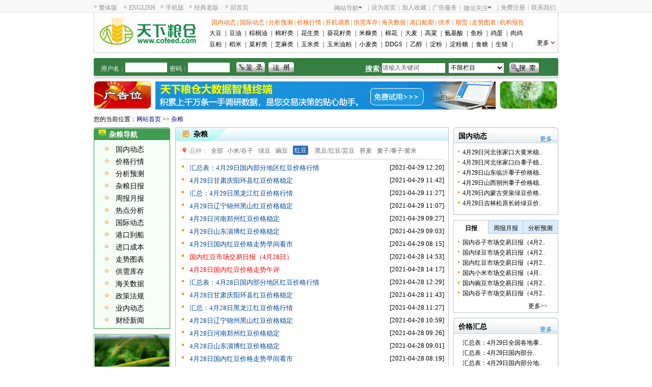

--- FILE ---
content_type: text/html; Charset=UTF-8
request_url: http://www.cofeed.com/hongdou/
body_size: 61947
content:


<!DOCTYPE html PUBLIC "-//W3C//DTD XHTML 1.0 Transitional//EN" "http://www.w3.org/TR/xhtml1/DTD/xhtml1-transitional.dtd">
<html xmlns="http://www.w3.org/1999/xhtml">
<head>
<meta http-equiv="Content-Type" content="text/html; charset=utf-8" />
<title>红豆价格_红豆收购价格_今年红豆价格_最新红豆价格及红豆价格行情走势分析_天下粮仓红豆网</title>
<meta name="keywords" content="红豆价格 红豆收购价格" />
<meta name="description"  content=""/>
<meta http-equiv="mobile-agent" content="format=xhtml;url=http://m.cofeed.com/grain/">
<meta http-equiv="mobile-agent" content="format=html5;url=http://m.cofeed.com/grain/">
<link href="/css/main-style.css?v=1.2.2" rel="stylesheet" type="text/css" />
<script language="javascript" src="/js/cofeed.js?v=1.2.2"></script>
</head>

<body>
<div id="nav">
<div id="nav_mid" style="position:relative;">
<div id="nav_lefts"><a href="http://big5.cofeed.com" target="_blank">繁体版</a> <a href="http://en.cofeed.com" target="_blank">ENGLISH</a><a href="http://m.cofeed.com/">手机版</a><a target="_blank" href="/old/">经典老版</a> <a href="/">回首页</a></div>
<div id="nav_rights" >
	<ul>
    	<li >
        <div class=menu onmouseover="showtopmemu(true)" onmouseout="showtopmemu(false)" >
					  <a class="menu-hd" id="memuhd" href="#">网站导航<B></B></a> 
					  <div id="menu-bd">
             <div class="memubody">
                <ul>
                    <lable><span>油脂油料：</span> </lable>
                    <div class="row"  >
                        <li><A href="/soybean/">大豆</A>  </li>  
                        <li><A href="/soybeanoil/">豆油</A></li>  
                        <li><A class="w45" href="/palmoil/">棕榈油</A></li>
                        <li><A class="w45" href="/industrypalmoil/" >工 棕</A></li>
                         <li> <A  class="w45" href="/rapeseed/">菜籽类</A> </li>  
                        <li> <A  class="w45" href="/cottonseed/">棉籽类</A></li>  
                        <li><A  class="w45" href="/peanut/">花生类</A>   </li>  
                        <li> <A href="/cornoil/">玉米油粕</A> </li>  
                        <li><A  class="w45" href="/coconut-oil.html">椰子油</A>   </li>  
                       
                        <li><A  href="/yamazi/">亚麻籽类</A></li>  
                        <li> <A  class="w45" href="/ricebran/">米糠类</A></li>  
                        <li> <A  class="w45" href="/sunflower/">葵籽类</A></li>
                         <li><A  class="w45" href="/sesame/">芝麻类</A>  </li>
                         <li> <A  class="w45" href="/animaloil.html"   >动物油脂</A></li>
                        <li><a href="/grease/">其它油 </a></li>  
                     </div>
                 </ul>
               
                 
                <ul>
                    <lable><span>饲料原料：</span> </lable>
                     <div class="row"  >
                     <li> <A href="/sbm/">豆粕</A>   </li>  
                     <li>   <A href="/corn/">玉米</A>  </li>  
                     <li>  <A   href="/aminoacid/">氨基酸</A></li>
                       <li> <A   href="/additives/">添加剂</A>   </li> 
                     <li>  <A href="/fishmeal/">鱼粉</A>   </li>  
                     <li>   <A    href="/ddgs/"  >DDGS</A></li>  
                      <li><a   href="/alfalfa/">苜蓿草</a></li>  
                     <li><a   href="/palmmeal/">棕榈粕</a></li>  
                     <li> <a  href="/siliao/" style="text-align:left;">饲 料</a></li>  
                     <li style="width:100px;"> <A    href="/corn/protein.html">蛋白粉/纤维</A>   </li>  
                     </div>
                 </ul>
                                  
                  
                <ul>
                    <lable><span>粮食行业：</span> </lable>
                     <div class="row">
                      <li><A   href="/wheat/">小麦类</A></li> 
                       <li><A href="/rice/">稻米</A>   </li>   
                      <li> <A href="/gaoliang/">高粱</A>   </li>  
                    
                     <li>   <A href="/damai/">大麦</A>   </li>  
                    
                     <li> <a href="/grain/">杂粮</a></li>  
                     <li><a    href="/xiaomi/">小米/谷子</a></li>  
                      <li>  <a href="/lvdou/">绿豆</a> </li>  
                       <li><a   href="/wandou/">豌 豆</a></li>  
                           <li><a  href="/hongdou/">红 豆</a></li> 
                            <li><a   href="/qiaomai/" style="text-align:left;">荞 麦</a> </li>
                             
                           <li style="width:110px;"> <a href="/heidou/">黑豆/豇豆/芸豆</a></li>   
                    
                    <li  style="width:110px;"><a   href="/meizi/" style="text-align:left;">糜子/黍子/黄米</a> </li>  
                      </div>
                 </ul>
               
                            
                <ul>
                    <lable><span>软商品类：</span> </lable>
                     <div class="row">
                    <li> <A href="/table-sugar/">食糖</A></li>  
                     <li> <A href="/cotton/">棉花</A>   </li>  
                     <li>  <a  href="/cottonyarn/">棉纱</a>    </li>  
                     </div>
                 </ul>
                <ul>
                    <lable><span>农副产品：</span> </lable>
                     <div class="row">
                    <li><A href="/starch/">淀粉</A>  </li>  
                     <li> <a href="/starchsugar/"> 淀粉糖 </a></li> 
                     <li><a class="w45" href="/ningmengsuan/">柠檬酸</a></li> 
                     <li> <a  href="/aginomoto/" >味精</a></li>  
                     <li> <a class="w45" href="/yumixin/">玉米芯</a></li>
                      <li>  <a href="/furfural/">糠醛糠醇 </a>  </li>  
                     <li><a   class="w45"  href="/potato/">马铃薯</a></li>  
                     <li> <a class="w45"  href="/lajiao/">辣 椒</a></li>  
                     <li> <a class="w45" href="/dasuan/">大 蒜 </a></li>  
                     <li><a   href="/hongzao/">红枣</a></li>  
                       <li><a   href="/alcohol/">乙醇</a></li>  
                    
                     </div>
                 </ul>
               
                 
                 
            
                            
                   
                   
                <ul>
                    <lable><span>畜禽水产：</span> </lable>
                     <div class="row">
                    <li> <A  class="w45" href="/pig/">生猪</A>  </li>
                     <li> <A  class="w45" href="/pig/">鸡蛋</A>  </li> 
                     <li> <a href="/rouji/">肉鸡</a></li>  
                     <li><a   href="/rouya/">肉鸭</a></li>  
                     <li>  <A  href="/livestock/">水产</A> </li>  
                     </div>
                 </ul>
                 
                 <ul>
                    <lable><span>油脂化工：</span> </lable>
                     <div class="row">
                        <li><a href="/ganyou/">甘油</a></li>
                        <li><a href="/yingzhisuan/">硬脂酸</a></li>
                        <li><a href="/yueguisuan/">月桂酸</a></li>
                        <li><a href="/yousuan/">油酸</a></li>
                        <li><a href="/yinghuayou/">硬化油</a></li>
                        <li><a href="/zhongrenyou/">棕榈仁油</a></li>
                        <li><a href="/zhaoli/">皂粒</a></li>
                        <li><a href="/ganyou/">脂肪醇</a></li>
                         <li><a href="/zhifangchun/">脂肪醇</a></li>  
                          <li><a href="/zonglvsuan/">脂肪醇</a></li>  
                    
                    </div>
                 </ul>
       
                <ul>
                    <lable><span>化肥产品：</span> </lable>
                     <div class="row">
                    <li> <a href="/huafei/">化肥</a> </li>  
                     <li>  <a href="/niaosu/">尿素</a></li>  
                     <li> <a   href="/yean/">液 氨</a></li>  
                     <li><a  href="/danfei/">小氮肥 </a></li>  
                     <li> <a   href="/fuhefei/">复合肥</a></li>  
                     <li><a href="/linfei/">磷肥 </a></li>  
                     <li><a   href="/yuanliao/">农化原料</a></li>  
                     <li> <a   href="/jiafei/" style="text-align:left;">钾 肥</a></li>  
                     </div>
                  </ul>
                <ul>
                    <lable><span>频道导航：</span> </lable>
                     <div class="row">
                        <li><A  href="/national.html">国内动态</A></li>  
                        <li><A  href="/international.html">国际动态</A></li>  
                        <li><A  href="/analysis.html">分析预测</A></li>  
                        <li><A  href="/price.html">价格行情</A></li>  
                        <li><A  href="/produce.html">开机调查</A></li>  
                        <li><A  href="/supply-demand.html">供需库存</A></li>  
                        <li><A  href="/customs.html">海关数据</A></li>  
                        <li><A  href="/port.html">港口船期</A></li> 
                        <li><A  href="/supply/">供求资讯</A></li>
                        <li><A  href="/futures/">期货市场</A></li>
                        <li><A  href="/movement.html">走势图表</A></li>
                        <li><A  href="/org-report.html">机构报告</A></li>
                        <li><A  href="/analysis/daily-report.html">交易日报</A></li>
                        <li><A  href="/analysis/week-month-report.html">周报月报</A></li>
                        <li><A  href="/produce-profit.html">压榨利润</A></li>
                        <li><A  href="/international-price.html">外商报价</A></li>
                        <li><A  href="/priceIndex.html">价格指数</A></li>
                        <li> <A  href="/import-costs.html">进口成本</A></li>
                        <li><A  href="/policies.html">政策法规</A></li>
                        <li> <A  href="/financial-news.html">财经新闻</A></li>
                          <li> <A  href="/industry-movement.html">业内动态</A></li>
                         <li><A  href="/weather-produce.html">气象农情</A></li>
                       </div>
                  </ul>
              </div>
            <div class="clear"></div>
        </div>
				  </div>
         </li>
        <li>|<a title="设为首页" onClick="this.style.behavior='url(#default#homepage)';this.setHomePage('http://www.cofeed.com/')">设为首页</a>|</li>
    	<li><a href="javascript:window.external.addfavorite('http://www.cofeed.com','天下粮仓')">加入收藏</a>|</li>
    	<li><a href="/advert.html" target="_blank">广告服务</a>|</li>
        <li style="position:relative;">
        	<div class="menu" onmouseover="showtopweixin(true)" onmouseout="showtopweixin(false)" >
                <a class="menu-hd" id="weixinhd" href="#" style=" ">微信关注<B></B></a> 
                <div id="weixin-bd" style="WIDTH: 160px; HEIGHT: 200px; display:none; left:-50px; position:absolute; border:1px solid #e6e6e6;   z-index:100; top:23px; ">  <img src="/image/weixin.jpg" width="160" height="200" style="position:absolute; z-index:100;" />
            </div>
            </div>
         </li>
    	<li>|<a href="/register.html" target="_blank">免费注册</a>|</li>
    	<li><a href="/countactus.html" target="_blank">联系我们</a></li>
    </ul>
   </div>
</div>
</div>
 <div id="head" style="clear:both;">
<div id="head_main">
<div class="head_main_left"><a href="/"><img src="/images/logo1.gif"  border="0" /></a></div>
<div class="head_main_right" style="width:688px;">
 <div class="head_main_top"><a href="/national.html"  style="width:54px;">国内动态</a>|<a href="/international.html"  style="width:54px;">国际动态</a>|<a href="/analysis.html"  style="width:54px;">分析预测</a>|<a href="/price.html"  style="width:54px;">价格行情</a>|<a href="/produce.html">开机调查</a>|<a href="/supply-demand.html">供需库存</a>|<a href="/customs.html">海关数据</a>|<a href="/port.html">港口船期</a>|<a href="/supply/" style="width:32px;">供求</a>|<a href="/futures/" style="width:32px;">期货</a>|<a href="/movement.html" style="width:52px;">走势图表</a>|<a href="/org-report.html">机构报告</a></div>
<div class="head_main_bot" >
     
<a href="/soybean/">大豆</a>|<a href="/soybeanoil/">豆油</a>|<a href="/palmoil/">棕榈油</a>|<a href="/cottonseed/">棉籽类</a>|<a href="/peanut/">花生类</a>|<a href="/sunflower/"  >葵花籽类</a>|<a href="/ricebran/">米糠类</a>|<a href="/cotton/">棉花</a>|<a href="/damai/">大麦</a>|<a href="/gaoliang/">高粱</a>|<a href="/aminoacid/">氨基酸</a>|<a href="/fishmeal/">鱼粉</a>|<a href="/egg/">鸡蛋</a>|<a href="/rouji/">肉鸡</a><br/>
 <a href="/sbm/">豆粕</a>|<a href="/rice/">稻米</a>|<a href="/rapeseed/">菜籽类</a>|<a href="/sesame/">芝麻类</a>|<a  href="/corn/" >玉米类</a>|<a href="/cornoil/">玉米油粕</a>|<a href="/wheat/">小麦类</a>|<a href="/ddgs/" >DDGS</a>|<a href="/alcohol/">乙醇</a>|<a href="/starch/">淀粉</a>|<a href="/starchsugar/">淀粉糖</a>|<a  href="/table-sugar/">食糖</a>|<a  href="/pig/">生猪</a>|<a  href="#" class="catmemua ">更多

 </a>
    
   <div id="catmemu" >
  <ul style="">
     <li><a href="/coconut-oil.html">椰油</a></li>
     <li><a href="/industrypalmoil/">工棕</a></li>
     <li><a href="/apple/">苹果</a></li>
     <li><a href="/additives/">添加剂</a></li>
     <li><a href="/alfalfa/">苜蓿草</a></li>
     <li><a href="/yamazi/">亚麻籽类</a></li>
      <li><a href="/grease/otheroil/">其他油脂</a></li>
      <li><a href="/siliao/">饲料</a></li>
      <li><a href="/potato/">马铃薯</a></li>
       <li><a href="/oilchem/">油脂化工</a></li>
     </ul>
    <ul style=" width:100px;">
     <li><a href="/cottonyarn/">棉纱</a></li>
     <li><a href="/aginomoto/">味精</a></li>
    
       <li><a href="/fish-products.html">水产</a></li>
     <li><a href="/ningmengsuan/">柠檬酸</a></li>
      <li><a href="/yumixin/">玉米芯</a></li>
     <li><a href="/rouya/">肉鸭</a></li>
     <li><a href="/corn/protein.html">蛋白粉/纤维</a></li>
     <li><a href="/furfural/">糠醛及糠醇 </a></li>
     <li><a href="/hongzao/">红枣</a></li>
     <li><a href="/ganyou/">甘油</a></li>
    </ul>
 
 
    <ul style=" width:115px;">
     <li><a href="/grain/" style="font-weight:bold;">杂粮</a></li>
     <li><a href="/xiaomi/">小米/谷子</a></li>
     <li><a href="/lvdou/">绿豆</a></li>
     <li><a href="/wandou/">豌豆</a></li>
     <li><a href="/hongdou/">红豆</a></li>
     <li><a href="/qiaomai/">荞麦</a></li>
     <li><a href="/heidou/">黑豆/豇豆/芸豆</a></li>
     <li><a href="/meizi/">糜子/黍子/黄米</a></li>
       <li><a href="/lajiao/">辣椒</a></li>
         <li><a href="/yingzhisuan/">硬脂酸</a></li>
    </ul>
    
  
    <ul style="border:none;">
     <li><a href="/huafei/" style="font-weight:bold;">化肥</a></li>
       <li><a href="/niaosu/">尿素</a></li>
     <li><a href="/yean/">液氨</a></li>
     <li><a href="/danfei/">小氮肥 </a></li>
     <li><a href="/fuhefei/">复合肥</a></li>
     <li><a href="/linfei/">磷肥 </a></li>
     <li><a href="/jiafei/">钾肥</a></li>
     <li><a href="/yuanliao/">农化原料</a></li>
      <li><a href="/dasuan/">大蒜</a></li>
       <li><a href="/zhongrenyou/">棕榈仁油</a></li>
   </ul>
</div>

 
 </div>
   </div>
<div class="clear"></div>
</div>
<div id="head_search_bot">
<div id="head_jade_left"></div>
<div id="head_jade_mid">
<div id="head_search_reg">

<form action="/WebUser/UserChckLogin.asp" method="post"style="float:left;" name="login" id="form-login" >
<div class="head_search_reg1">用户名：</div>
<div class="head_search_reg2"><input class="reg"  type="text" name="Cofeed_Name" value="" alt="Cofeed_Name" size="18"/></div>
<div class="head_search_reg3">密码：</div>
<div class="head_search_reg4"><input type="password" name="cofeed_PWD" id="cofeed_PWD" class="reg" size="18" /></div>
<div class="head_search_reg5"><input type="submit" class="loginbtn_green"   name="button" id="button" value=" "  /></div>
<div class="head_search_reg6"><input type="button" class="regbtn_green"  width="50" height="20" onclick="javascript:window.location.href='/register.html'" name="button" id="button" value=" " /></div>
 	  <input type="hidden" value="LoginOk" name="act" id="act" />
           <input type="hidden" name="logincode" id="logincode" value="A626A80FD8U655A179A9275DLK" />
 </form>

</div>
<div id="head_search_ser">
<form action="/search.asp" method="get" target="_blank" onsubmit="return Search('请输入关键词','请输入您要查找的关键字！')">
<div class="searchtxt">搜索:</div>
<div class="searchinput">
<input type="text"  value="请输入关键词"  onblur="if (this.value=='') this.value='请输入关键词';" onfocus="if (this.value=='请输入关键词') this.value='';"  class="ser"   id="keywords" name="keywords"/>
</div>
<div class="searchselecte">
                     <select name="catalogid" id="actalogid">
            	<option value="0">不限栏目</option> <option value="4">菜籽及其产品</option><option value="5">—菜籽</option> <option value="6">—菜油</option><option value="7">—菜粕</option> <option value="8">棉籽及其产品</option><option value="9">—棉籽</option><option value="10">—棉油</option><option value="11">—棉粕</option><option value="12">—棉花</option><option value="13">花生及其产品</option> <option value="14">—花生</option><option value="15">—花生油</option> <option value="16">—花生粕</option><option value="17">芝麻及其产品</option> <option value="18">—芝麻</option><option value="19">—芝麻油</option> <option value="20">—芝麻粕</option><option value="21">米糠及其产品</option> <option value="22">—米糠</option><option value="23">—米糠油</option><option value="24">—米糠粕</option><option value="25">葵花籽及产品</option><option value="26">—葵花籽</option><option value="27">—葵花油</option><option value="28">—葵花粕</option><option value="29">玉米油及胚芽粕</option><option value="30">玉米</option><option value="31">—玉米油</option><option value="32">—玉米胚芽</option><option value="33">—玉米胚芽粕</option><option value="34">—玉米蛋白粉</option><option value="35">—DDGS</option><option value="36">稻米</option><option value="37">小麦</option><option value="38">—麸皮</option><option value="152">—小麦</option><option value="40">鱼粉</option><option value="41">大豆</option><option value="42">豆粕</option><option value="43">其它谷物</option><option value="44">豆油及豆色拉</option><option value="45">畜禽水产</option><option value="46">—生猪</option><option value="47">—禽类</option><option value="48">—水产</option><option value="49">添加剂</option><option value="50">—维生素</option><option value="51">—微量元素</option><option value="52">—其他添加剂</option><option value="53">—磷酸氢钙</option><option value="54">—乳清粉</option><option value="55">—肉骨粉</option><option value="56">其它油脂油料</option><option value="57">椰子油</option><option value="58">—工棕</option><option value="59">棕榈油</option><option value="60">—牛羊油</option><option value="61">—茶油</option><option value="63">—其它油脂</option><option value="64">氨基酸</option><option value="65">—苏氨酸</option><option value="66">—赖氨酸</option><option value="67">—蛋氨酸</option><option value="151">—玉米</option><option value="155">粮油机械</option><option value="156">农业书籍</option><option value="153">—棕榈油</option><option value="157">其他</option><option value="172">食糖</option><option value="138">—其它养殖</option><option value="207">淀粉</option></select>

 </div>
 <div>
<input type="image" src="/images/buttom4.gif" name="button2" id="button2" value="提交" />
<input type="hidden" name="searchcode" id="searchcode" value="A696F73C6CU0CA11F9EC2C22LK" />

</div>
</form>
</div>
</div>
<div id="head_jade_right"></div>
</div>
<div id="head_line"></div>
<div id="head_banner">
<div class="head_banner_left"><a href="http://" target="blank"><img src="http://img.cofeed.com/pic/2012/8/31/2012831142521920.gif"  width="113"   height="55" border="0" ></a></div>
<div class="head_banner_mid"><a href="http://www.cofeed.com/bigdata/" rel="external nofollow"  target="_blank"><img src="http://img.cofeed.com/newpic/201806/a9c799a2-52ce-4b21-a78e-80ef5089afc2.jpg" width="668"   height="55"   border="0" ></a></div>
<div class="head_banner_right"><a href="http://" target="blank"><img src="http://img.cofeed.com/pic/2012/8/31/2012831142612173.gif"  width="113"   height="55" border="0" ></a></div>
</div>

<div id="navigation">您的当前位置：<a href="/" title="天下粮仓首页">网站首页</a> >> <a href="/grain/">杂粮</a></div>
</div>
 

<div id="middle">
<div id="middle_left">
<div class="side_jade">
<h3>杂粮导航</h3>
</div>
<ul class="side_list_jade">
    <li><a href="/grain/national.html" target="_blank">国内动态</a></li>
    <li><a href="/grain/daily-price.html" target="_blank">价格行情</a></li>
    <li><a href="/grain/analysis.html" target="_blank">分析预测</a></li>
    <li><a href="/grain/daily-report.html" target="_blank">杂粮日报</a></li>
    <li><a href="/grain/week-month-report.html" target="_blank">周报月报</a></li>  
    <li><a href="/grain/hotspot.html" target="_blank">热点分析</a></li>  
    <li><a href="/grain/international.html" target="_blank">国际动态</a></li>
    <li><a href="/grain/port-info.html" target="_blank">港口到船</a></li>
    <li><a href="/grain/import-cost.html" target="_blank">进口成本</a></li>
      <li><a href="/grain/movement.html" target="_blank">走势图表</a></li>
    <li><a href="/grain/supply-demand.html" target="_blank">供需库存</a></li>
    <li><a href="/grain/customs.html" target="_blank">海关数据</a></li>
    <li><a href="/grain/policies.html" target="_blank">政策法规</a></li>
    <li><a href="/grain/industry-movement.html" target="_blank">业内动态</a></li>
    <li><a href="/grain/financial-news.html" target="_blank">财经新闻</a></li>
</ul>
<div class="jade_img"><a href="http://" target="blank"><img src="http://img.cofeed.com/pic/2010/11/23/20101123232713261.gif"  width="146"   height="164" border="0" ></a></div>
<div class="side_jade sid_m_top"><h3>推荐企业</h3></div>
<ul class="side_list_jades">
 <marquee onMouseOver="stop()" onMouseOut="start()" scrollamount=5 scrolldelay="200" direction="up" height="330" scrollleft=0 scrolltop=0 ; width="150">
           <li> <a  onclick="gourl('http://xcslkj.cn.makepolo.com/ ')" class="focus" title=" 鑫呈粮油科技有限公司" target="_blank"> 鑫呈粮油科技有限公司</a></li> <li> <a  onclick="gourl('http://www.cofco.com.cn/')" class="focus" title="中粮集团 " target="_blank">中粮集团 </a></li> <li> <a  onclick="gourl('http://www.newhopegroup.com/')" class="focus" title="新希望集团" target="_blank">新希望集团</a></li>

 </marquee>
</ul>
<ul id="link_img_jades">
 <marquee onMouseOver="stop()" onMouseOut="start()" scrollamount=5 scrolldelay="200" direction="up" height="348" scrollleft=0 scrolltop=0  width="135">
             <div class="banneritem">  <a onclick="gourl('http://')" class="focus" title="上海可福" target="_blank"><img src="http://img.cofeed.com/pic/2011/8/25/2011825184541719.gif" width="120" height="40" /></a></div> <div class="clr"></div> <div class="banneritem">  <a onclick="gourl('http://#')" class="focus" title="山东百食佳食品科技有限公司" target="_blank"><img src="http://img.cofeed.com/pic/2011/8/25/2011825185321346.gif" width="120" height="40" /></a></div> <div class="clr"></div> <div class="banneritem">  <a onclick="gourl('http://www.cofeed.com/member/huogong/index.htm')" class="focus" title="湖南衡阳华港饲料有限公司" target="_blank"><img src="http://img.cofeed.com/pic/2011/8/25/2011825185632775.gif" width="120" height="40" /></a></div> <div class="clr"></div> <div class="banneritem">  <a onclick="gourl('http://')" class="focus" title="山东汇通二手油脂设备" target="_blank"><img src="http://img.cofeed.com/pic/2011/5/12/2011512161058940.gif" width="120" height="40" /></a></div> <div class="clr"></div> <div class="banneritem">  <a onclick="gourl('http://www.cofeed.com/member/huaxing/index.htm')" class="focus" title="华星食用油有限公司 " target="_blank"><img src="http://img.cofeed.com/pic/2011/5/12/201151216557901.gif" width="120" height="40" /></a></div> <div class="clr"></div>


 </marquee>
</ul>
</div>
<div id="middle_right">
<div id="warp_left">
<div class="side_title">
<div class="side_title_warp">
<h3><span>杂粮</span></h3>
</div>
</div>
<div id="arealist" class="clearfix" >
          <h3>品种：</h3>
         <div class="memudiv">
          <ul class="clearfix">
         <li ><a   href="/grain/">全部</a></li>
           <li   class="w42"  style="width:auto; padding:0px 5px;"><a  href="/xiaomi/">小米/谷子</a></li><li   style="width:auto; padding:0px 5px;"><a  href="/lvdou/">绿豆</a></li><li   style="width:auto; padding:0px 5px;"><a  href="/wandou/">豌豆</a></li><li  style="width:auto; padding:0px 5px;" ><a class="press" href="/hongdou/">红豆</a></li><li   class="w42"  style="width:auto; padding:0px 5px;"><a  href="/heidou/">黑豆/豇豆/芸豆</a></li><li   style="width:auto; padding:0px 5px;"><a  href="/qiaomai/">荞麦</a></li><li   class="w42"  style="width:auto; padding:0px 5px;"><a  href="/meizi/">糜子/黍子/黄米</a></li>
          </ul>
      </div>
 </div>
<div id="side_warp">
<div class="side_con"><div class=" side_con_left "><a href="/article/21045236648.html" title=" 汇总表：4月29日国内部分地区红豆价格行情   " target="_blank"> 汇总表：4月29日国内部分地区红豆价格行情   </a></div><div class="side_con_right">[2021-04-29 12:20]</div></div><div class="side_con"><div class=" side_con_left "><a href="/article/21045236615.html" title="4月29日甘肃庆阳环县红豆价格稳定    " target="_blank">4月29日甘肃庆阳环县红豆价格稳定    </a></div><div class="side_con_right">[2021-04-29 11:42]</div></div><div class="side_con"><div class=" side_con_left "><a href="/article/21045236541.html" title=" 汇总：4月29日黑龙江红豆价格行情   " target="_blank"> 汇总：4月29日黑龙江红豆价格行情   </a></div><div class="side_con_right">[2021-04-29 11:27]</div></div><div class="side_con"><div class=" side_con_left "><a href="/article/21045236528.html" title="4月29日辽宁锦州黑山红豆价格稳定   " target="_blank">4月29日辽宁锦州黑山红豆价格稳定   </a></div><div class="side_con_right">[2021-04-29 11:07]</div></div><div class="side_con"><div class=" side_con_left "><a href="/article/21045236167.html" title=" 4月29日河南郑州红豆价格稳定  " target="_blank"> 4月29日河南郑州红豆价格稳定  </a></div><div class="side_con_right">[2021-04-29 09:27]</div></div><div class="side_con"><div class=" side_con_left "><a href="/article/21045235909.html" title="4月29日山东淄博红豆价格稳定  " target="_blank">4月29日山东淄博红豆价格稳定  </a></div><div class="side_con_right">[2021-04-29 09:03]</div></div><div class="side_con"><div class=" side_con_left "><a href="/article/21045235624.html" title="4月29日国内红豆价格走势早间看市  " target="_blank">4月29日国内红豆价格走势早间看市  </a></div><div class="side_con_right">[2021-04-29 08:15]</div></div><div class="side_con"><div class=" side_con_left redcolor"><a href="/article/21045235154.html" title="国内红豆市场交易日报（4月28日）" target="_blank">国内红豆市场交易日报（4月28日）</a></div><div class="side_con_right">[2021-04-28 14:53]</div></div><div class="side_con"><div class=" side_con_left redcolor"><a href="/article/21045235092.html" title="4月28日国内红豆价格走势午评      " target="_blank">4月28日国内红豆价格走势午评      </a></div><div class="side_con_right">[2021-04-28 14:17]</div></div><div class="side_con"><div class=" side_con_left "><a href="/article/21045235003.html" title="汇总表：4月28日国内部分地区红豆价格行情   " target="_blank">汇总表：4月28日国内部分地区红豆价格行情   </a></div><div class="side_con_right">[2021-04-28 12:29]</div></div><div class="side_con"><div class=" side_con_left "><a href="/article/21045234771.html" title=" 4月28日甘肃庆阳环县红豆价格稳定    " target="_blank"> 4月28日甘肃庆阳环县红豆价格稳定    </a></div><div class="side_con_right">[2021-04-28 11:43]</div></div><div class="side_con"><div class=" side_con_left "><a href="/article/21045234644.html" title="汇总：4月28日黑龙江红豆价格行情   " target="_blank">汇总：4月28日黑龙江红豆价格行情   </a></div><div class="side_con_right">[2021-04-28 11:27]</div></div><div class="side_con"><div class=" side_con_left "><a href="/article/21045234500.html" title="4月28日辽宁锦州黑山红豆价格稳定   " target="_blank">4月28日辽宁锦州黑山红豆价格稳定   </a></div><div class="side_con_right">[2021-04-28 10:59]</div></div><div class="side_con"><div class=" side_con_left "><a href="/article/21045233989.html" title="4月28日河南郑州红豆价格稳定   " target="_blank">4月28日河南郑州红豆价格稳定   </a></div><div class="side_con_right">[2021-04-28 09:26]</div></div><div class="side_con"><div class=" side_con_left "><a href="/article/21045233829.html" title="4月28日山东淄博红豆价格稳定  " target="_blank">4月28日山东淄博红豆价格稳定  </a></div><div class="side_con_right">[2021-04-28 09:01]</div></div><div class="side_con"><div class=" side_con_left "><a href="/article/21045233315.html" title="4月28日国内红豆价格走势早间看市  " target="_blank">4月28日国内红豆价格走势早间看市  </a></div><div class="side_con_right">[2021-04-28 08:19]</div></div><div class="side_con"><div class=" side_con_left redcolor"><a href="/article/21045232792.html" title="国内红豆市场交易日报（4月27日） " target="_blank">国内红豆市场交易日报（4月27日） </a></div><div class="side_con_right">[2021-04-27 15:03]</div></div><div class="side_con"><div class=" side_con_left redcolor"><a href="/article/21045232855.html" title="4月27日国内红豆价格走势午评      " target="_blank">4月27日国内红豆价格走势午评      </a></div><div class="side_con_right">[2021-04-27 13:56]</div></div><div class="side_con"><div class=" side_con_left "><a href="/article/21045232362.html" title="汇总表：4月27日国内部分地区红豆价格行情   " target="_blank">汇总表：4月27日国内部分地区红豆价格行情   </a></div><div class="side_con_right">[2021-04-27 12:19]</div></div><div class="side_con"><div class=" side_con_left "><a href="/article/21045232291.html" title="4月27日甘肃庆阳环县红豆价格稳定    " target="_blank">4月27日甘肃庆阳环县红豆价格稳定    </a></div><div class="side_con_right">[2021-04-27 11:41]</div></div><div class="side_con"><div class=" side_con_left "><a href="/article/21045232235.html" title="汇总：4月27日黑龙江红豆价格行情   " target="_blank">汇总：4月27日黑龙江红豆价格行情   </a></div><div class="side_con_right">[2021-04-27 11:25]</div></div><div class="side_con"><div class=" side_con_left "><a href="/article/21045232209.html" title=" 4月27日辽宁锦州黑山红豆价格稳定   " target="_blank"> 4月27日辽宁锦州黑山红豆价格稳定   </a></div><div class="side_con_right">[2021-04-27 11:03]</div></div><div class="side_con"><div class=" side_con_left "><a href="/article/21045231854.html" title=" 4月27日河南郑州红豆价格稳定   " target="_blank"> 4月27日河南郑州红豆价格稳定   </a></div><div class="side_con_right">[2021-04-27 09:32]</div></div><div class="side_con"><div class=" side_con_left "><a href="/article/21045231784.html" title="4月27日山东淄博红豆价格稳定  " target="_blank">4月27日山东淄博红豆价格稳定  </a></div><div class="side_con_right">[2021-04-27 09:02]</div></div><div class="side_con"><div class=" side_con_left "><a href="/article/21045230938.html" title="4月27日国内红豆价格走势早间看市 " target="_blank">4月27日国内红豆价格走势早间看市 </a></div><div class="side_con_right">[2021-04-27 08:21]</div></div><div class="side_con"><div class=" side_con_left redcolor"><a href="/article/21045230162.html" title="国内红豆市场交易日报（4月26日）  " target="_blank">国内红豆市场交易日报（4月26日）  </a></div><div class="side_con_right">[2021-04-26 14:56]</div></div><div class="side_con"><div class=" side_con_left redcolor"><a href="/article/21045230109.html" title="4月26日国内红豆价格走势午评      " target="_blank">4月26日国内红豆价格走势午评      </a></div><div class="side_con_right">[2021-04-26 13:35]</div></div><div class="side_con"><div class=" side_con_left "><a href="/article/21045229973.html" title="汇总表：4月26日国内部分地区红豆价格行情  " target="_blank">汇总表：4月26日国内部分地区红豆价格行情  </a></div><div class="side_con_right">[2021-04-26 12:45]</div></div><div class="side_con"><div class=" side_con_left "><a href="/article/21045229715.html" title="4月26日甘肃庆阳环县红豆价格稳定    " target="_blank">4月26日甘肃庆阳环县红豆价格稳定    </a></div><div class="side_con_right">[2021-04-26 11:38]</div></div><div class="side_con"><div class=" side_con_left "><a href="/article/21045229613.html" title="汇总：4月26日黑龙江红豆价格行情   " target="_blank">汇总：4月26日黑龙江红豆价格行情   </a></div><div class="side_con_right">[2021-04-26 11:26]</div></div><div class="side_con"><div class=" side_con_left "><a href="/article/21045229523.html" title=" 4月26日辽宁锦州黑山红豆价格稳定   " target="_blank"> 4月26日辽宁锦州黑山红豆价格稳定   </a></div><div class="side_con_right">[2021-04-26 11:05]</div></div><div class="side_con"><div class=" side_con_left "><a href="/article/21045228955.html" title="4月26日河南郑州红豆价格稳定   " target="_blank">4月26日河南郑州红豆价格稳定   </a></div><div class="side_con_right">[2021-04-26 09:27]</div></div><div class="side_con"><div class=" side_con_left "><a href="/article/21045228904.html" title="4月26日山东淄博红豆价格稳定 " target="_blank">4月26日山东淄博红豆价格稳定 </a></div><div class="side_con_right">[2021-04-26 09:01]</div></div><div class="side_con"><div class=" side_con_left "><a href="/article/21045228169.html" title="4月26日国内红豆价格走势早间看市  " target="_blank">4月26日国内红豆价格走势早间看市  </a></div><div class="side_con_right">[2021-04-26 08:22]</div></div><div class="side_con"><div class=" side_con_left redcolor"><a href="/article/21045227874.html" title="国内红豆市场交易日报（4月25日）  " target="_blank">国内红豆市场交易日报（4月25日）  </a></div><div class="side_con_right">[2021-04-25 14:58]</div></div><div class="side_con"><div class=" side_con_left redcolor"><a href="/article/21045227848.html" title="4月25日国内红豆价格走势午评      " target="_blank">4月25日国内红豆价格走势午评      </a></div><div class="side_con_right">[2021-04-25 13:49]</div></div><div class="side_con"><div class=" side_con_left "><a href="/article/21045227601.html" title="汇总表：4月25日国内部分地区红豆价格行情   " target="_blank">汇总表：4月25日国内部分地区红豆价格行情   </a></div><div class="side_con_right">[2021-04-25 13:32]</div></div><div class="side_con"><div class=" side_con_left "><a href="/article/21045227525.html" title="4月25日甘肃庆阳环县红豆价格稳定   " target="_blank">4月25日甘肃庆阳环县红豆价格稳定   </a></div><div class="side_con_right">[2021-04-25 11:47]</div></div><div class="side_con"><div class=" side_con_left "><a href="/article/21045227512.html" title=" 汇总：4月25日黑龙江红豆价格行情   " target="_blank"> 汇总：4月25日黑龙江红豆价格行情   </a></div><div class="side_con_right">[2021-04-25 11:32]</div></div><div class="side_con"><div class=" side_con_left "><a href="/article/21045227505.html" title="4月25日辽宁锦州黑山红豆价格稳定   " target="_blank">4月25日辽宁锦州黑山红豆价格稳定   </a></div><div class="side_con_right">[2021-04-25 11:10]</div></div><div class="side_con"><div class=" side_con_left "><a href="/article/21045226906.html" title="4月25日河南郑州红豆价格行情   " target="_blank">4月25日河南郑州红豆价格行情   </a></div><div class="side_con_right">[2021-04-25 09:33]</div></div><div class="side_con"><div class=" side_con_left "><a href="/article/21045226301.html" title="4月25日山东淄博红豆价格下跌" target="_blank">4月25日山东淄博红豆价格下跌</a></div><div class="side_con_right">[2021-04-25 09:01]</div></div><div class="side_con"><div class=" side_con_left "><a href="/article/21045225991.html" title="4月25日国内红豆价格走势早间看市  " target="_blank">4月25日国内红豆价格走势早间看市  </a></div><div class="side_con_right">[2021-04-25 08:22]</div></div><div class="side_con"><div class=" side_con_left redcolor"><a href="/article/21045225127.html" title="国内红豆市场交易日报（4月23日）  " target="_blank">国内红豆市场交易日报（4月23日）  </a></div><div class="side_con_right">[2021-04-23 14:36]</div></div><div class="side_con"><div class=" side_con_left redcolor"><a href="/article/21045225072.html" title="国内红豆行情一周述评及后市预测（2021年第16周）" target="_blank">国内红豆行情一周述评及后市预测（2021年第16周）..</a></div><div class="side_con_right">[2021-04-23 13:57]</div></div><div class="side_con"><div class=" side_con_left redcolor"><a href="/article/21045225027.html" title="4月23日国内红豆价格走势午评      " target="_blank">4月23日国内红豆价格走势午评      </a></div><div class="side_con_right">[2021-04-23 13:57]</div></div><div class="side_con"><div class=" side_con_left "><a href="/article/21045224910.html" title="汇总表：4月23日国内部分地区红豆价格行情   " target="_blank">汇总表：4月23日国内部分地区红豆价格行情   </a></div><div class="side_con_right">[2021-04-23 12:14]</div></div><div class="side_con"><div class=" side_con_left "><a href="/article/21045224797.html" title=" 4月23日甘肃庆阳环县红豆价格稳定    " target="_blank"> 4月23日甘肃庆阳环县红豆价格稳定    </a></div><div class="side_con_right">[2021-04-23 11:38]</div></div><div class="side_con"><div class=" side_con_left "><a href="/article/21045224651.html" title="汇总：4月23日黑龙江红豆价格行情   " target="_blank">汇总：4月23日黑龙江红豆价格行情   </a></div><div class="side_con_right">[2021-04-23 11:22]</div></div><div class="side_con"><div class=" side_con_left "><a href="/article/21045224515.html" title=" 4月23日辽宁锦州黑山红豆价格稳定   " target="_blank"> 4月23日辽宁锦州黑山红豆价格稳定   </a></div><div class="side_con_right">[2021-04-23 10:56]</div></div><div class="side_con"><div class=" side_con_left "><a href="/article/21045224197.html" title="4月23日河南郑州红豆价格稳定      " target="_blank">4月23日河南郑州红豆价格稳定      </a></div><div class="side_con_right">[2021-04-23 09:25]</div></div><div class="side_con"><div class=" side_con_left "><a href="/article/21045224135.html" title="4月23日山东淄博红豆价格稳定  " target="_blank">4月23日山东淄博红豆价格稳定  </a></div><div class="side_con_right">[2021-04-23 09:09]</div></div><div class="side_con"><div class=" side_con_left "><a href="/article/21045223061.html" title="4月23日国内红豆价格走势早间看市  " target="_blank">4月23日国内红豆价格走势早间看市  </a></div><div class="side_con_right">[2021-04-23 08:15]</div></div><div class="side_con"><div class=" side_con_left redcolor"><a href="/article/21045222611.html" title="国内红豆市场交易日报（4月22日）  " target="_blank">国内红豆市场交易日报（4月22日）  </a></div><div class="side_con_right">[2021-04-22 14:40]</div></div><div class="side_con"><div class=" side_con_left redcolor"><a href="/article/21045222544.html" title="4月22日国内红豆价格走势午评      " target="_blank">4月22日国内红豆价格走势午评      </a></div><div class="side_con_right">[2021-04-22 13:11]</div></div><div class="side_con"><div class=" side_con_left "><a href="/article/21045222447.html" title="汇总表：4月22日国内部分地区红豆价格行情   " target="_blank">汇总表：4月22日国内部分地区红豆价格行情   </a></div><div class="side_con_right">[2021-04-22 12:24]</div></div><div class="side_con"><div class=" side_con_left "><a href="/article/21045222240.html" title="4月22日甘肃庆阳环县红豆价格稳定    " target="_blank">4月22日甘肃庆阳环县红豆价格稳定    </a></div><div class="side_con_right">[2021-04-22 11:41]</div></div>

</div>
<div id="page" style="padding:21px 0px;">
	 <a>首 页</a> <a>上一页</a> <span>1</span> <a href="/hongdou/index_2.html"  >[2]</a> <a href="/hongdou/index_3.html"  >[3]</a> <a href="/hongdou/index_4.html"  >[4]</a> <a href="/hongdou/index_5.html"  >[5]</a> <a href="/hongdou/index_6.html"  >[6]</a> <a href="/hongdou/index_54.html"  >[54]</a> <a href="/hongdou/index_2.html" >下一页</a> <a href="/hongdou/index_54.html">尾 页</a>跳转<input id="pagenum" value=""  onkeyup="javascript:this.value=this.value.replace(/[^\d]/g,'')" class="search_page">页<input type="button" value="GO" onclick="javascript:if($('#pagenum').val()!=''){window.location.href='/hongdou/index_'+$('#pagenum').val()+''+'.html'}" class="search_go"> 总3047记录&nbsp;
  </div>
</div>
<div id="warp_right">
  <div ckass="submenu">
<div class="submenu_title">
  <h3>国内动态</h3>
  <h4><a href="/grain/national.html" target="_blank">更多...</a></h4></div>
<ul class="submenu_list">
                <li  ><a href="/article/21045236642.html" class="focus" title="4月29日河北张家口大黄米稳定  " target="_blank">4月29日河北张家口大黄米稳..</a></li>              <li  ><a href="/article/21045236640.html" class="focus" title="4月29日河北张家口白黍子稳定  " target="_blank">4月29日河北张家口白黍子稳..</a></li>              <li  ><a href="/article/21045236639.html" class="focus" title="4月29日山东临沂黍子价格稳定   " target="_blank">4月29日山东临沂黍子价格稳..</a></li>              <li  ><a href="/article/21045236637.html" class="focus" title="4月29日山西朔州黍子价格稳定   " target="_blank">4月29日山西朔州黍子价格稳..</a></li>              <li  ><a href="/article/21045236636.html" class="focus" title="4月29日内蒙古突泉绿豆价格稳定  " target="_blank">4月29日内蒙古突泉绿豆价格..</a></li>              <li  ><a href="/article/21045236635.html" class="focus" title="4月29日吉林松原长岭绿豆价格稳定  " target="_blank">4月29日吉林松原长岭绿豆价..</a></li>
 </ul>
</div>

<div id="sub_tab">
<ul id="sub_tab_title">
<li id="sub_tab_title1" onmouseover="tab('sub_tab_title1')"><a  >日报</a></li>
<li   id="sub_tab_title2" onmouseover="tab('sub_tab_title2')"><a >周报月报</a></li>
<li id="sub_tab_title3"   onmouseover="tab('sub_tab_title3')" class="noline"><a >分析预测</a></li>
 </ul>
<div id="sub_tab_con">
<div id="sub_tab_con1">
<ul>
              <li  ><a href="/article/21045235198.html" class="focus" title="国内谷子市场交易日报（4月28日）" target="_blank">国内谷子市场交易日报（4月2..</a></li>              <li  ><a href="/article/21045235185.html" class="focus" title="国内绿豆市场交易日报（4月28日）   " target="_blank">国内绿豆市场交易日报（4月2..</a></li>              <li  ><a href="/article/21045235154.html" class="focus" title="国内红豆市场交易日报（4月28日）" target="_blank">国内红豆市场交易日报（4月2..</a></li>              <li  ><a href="/article/21045235140.html" class="focus" title=" 国内小米市场交易日报（4月28日）" target="_blank"> 国内小米市场交易日报（4月..</a></li>              <li  ><a href="/article/21045235143.html" class="focus" title="国内豌豆市场交易日报（4月28日） " target="_blank">国内豌豆市场交易日报（4月2..</a></li>              <li  ><a href="/article/21045232837.html" class="focus" title="国内谷子市场交易日报（4月27日）" target="_blank">国内谷子市场交易日报（4月2..</a></li>
</ul>
<div class="tab_more"><a href="/grain/daily-report.html" target="_blank">更多>></a></div>
</div>
<div id="sub_tab_con2">
<ul>
              <li  ><a href="/article/21045225276.html" class="focus" title="国内小米市场一周综述及后市预测（2021年第16周）" target="_blank">国内小米市场一周综述及后市预..</a></li>              <li  ><a href="/article/21045225072.html" class="focus" title="国内红豆行情一周述评及后市预测（2021年第16周）" target="_blank">国内红豆行情一周述评及后市预..</a></li>              <li  ><a href="/article/21045225103.html" class="focus" title="国内谷子市场一周综述及后市预测（2021年第16周）" target="_blank">国内谷子市场一周综述及后市预..</a></li>              <li  ><a href="/article/21045225087.html" class="focus" title="国内绿豆行情一周述评及后市预测（2021年第16周）" target="_blank">国内绿豆行情一周述评及后市预..</a></li>              <li  ><a href="/article/21045211581.html" class="focus" title="国内谷子市场一周综述及后市预测（2021年第15周）" target="_blank">国内谷子市场一周综述及后市预..</a></li>              <li  ><a href="/article/21045211571.html" class="focus" title="国内绿豆行情一周述评及后市预测（2021年第15周）" target="_blank">国内绿豆行情一周述评及后市预..</a></li>
</ul>
<div class="tab_more"><a href="/grain/week-month-report.html" target="_blank">更多>></a></div>
</div>
 <div id="sub_tab_con3">
<ul>
                <li  ><a href="/article/21045235198.html" class="focus" title="国内谷子市场交易日报（4月28日）" target="_blank">国内谷子市场交易日报（4月2..</a></li>              <li  ><a href="/article/21045235185.html" class="focus" title="国内绿豆市场交易日报（4月28日）   " target="_blank">国内绿豆市场交易日报（4月2..</a></li>              <li  ><a href="/article/21045235154.html" class="focus" title="国内红豆市场交易日报（4月28日）" target="_blank">国内红豆市场交易日报（4月2..</a></li>              <li  ><a href="/article/21045235140.html" class="focus" title=" 国内小米市场交易日报（4月28日）" target="_blank"> 国内小米市场交易日报（4月..</a></li>              <li  ><a href="/article/21045235143.html" class="focus" title="国内豌豆市场交易日报（4月28日） " target="_blank">国内豌豆市场交易日报（4月2..</a></li>              <li  ><a href="/article/21045232837.html" class="focus" title="国内谷子市场交易日报（4月27日）" target="_blank">国内谷子市场交易日报（4月2..</a></li>
 </ul>
<div class="tab_more"><a href="/grain/analysis.html"  target="_blank">更多>></a></div>
</div>
</div>
</div>
 <div ckass="submenu">
<div class="submenu_title">
  <h3>价格汇总</h3><h4><a href="/grain/daily-price.html" target="_blank">更多...</a></h4></div>
<ul class="submenu_list4">
                 <li  ><a href="/article/21045236651.html" class="focus" title="汇总表：4月29日全国各地黍子、糜子价格行情   " target="_blank">汇总表：4月29日全国各地黍..</a></li>              <li  ><a href="/article/21045236648.html" class="focus" title=" 汇总表：4月29日国内部分地区红豆价格行情   " target="_blank"> 汇总表：4月29日国内部分..</a></li>              <li  ><a href="/article/21045236647.html" class="focus" title="汇总表：4月29日国内部分地区绿豆价格行情   " target="_blank">汇总表：4月29日国内部分地..</a></li>              <li  ><a href="/article/21045236645.html" class="focus" title="汇总表：4月29日全国部分地区加拿大白豌豆价格行情   " target="_blank">汇总表：4月29日全国部分地..</a></li>              <li  ><a href="/article/21045236649.html" class="focus" title="汇总表：4月29日国内部分地区黑豆、芸豆、豇豆价格行情   " target="_blank">汇总表：4月29日国内部分地..</a></li>              <li  ><a href="/article/21045236650.html" class="focus" title="汇总表：4月29日全国各地黄金苗谷子价格行情	 " target="_blank">汇总表：4月29日全国各地黄..</a></li>
 </ul>
</div>



<div ckass="submenu">
<div class="submenu_title">
  <h3>海关数据</h3><h4><a href="/grain/customs.html" target="_blank">更多...</a></h4></div>
<ul class="submenu_list4">
                <li  ><a href="/article/21045217848.html" class="focus" title="2021年3月中国豌豆进口情况统计分析 " target="_blank">2021年3月中国豌豆进口情..</a></li>              <li  ><a href="/article/21045217816.html" class="focus" title="2021年3月中国谷子出口情况统计分析" target="_blank">2021年3月中国谷子出口情..</a></li>              <li  ><a href="/article/21045217799.html" class="focus" title="2021年3月中国红豆进口情况统计分析 " target="_blank">2021年3月中国红豆进口情..</a></li>              <li  ><a href="/article/21045217625.html" class="focus" title="2021年3月中国绿豆出口情况统计分析" target="_blank">2021年3月中国绿豆出口情..</a></li>              <li  ><a href="/article/21045217610.html" class="focus" title="2021年3月中国绿豆进口情况统计分析     " target="_blank">2021年3月中国绿豆进口情..</a></li>              <li  ><a href="/article/21045217347.html" class="focus" title="2021年3月份荞麦出口数量分国别统计" target="_blank">2021年3月份荞麦出口数量..</a></li>
 </ul>
</div>
 <div class="blue_img1"><a href="http://www.cofeed.com/movement.html" target="blank"><img src="http://img.cofeed.com/newpic/202104/363c77a2-7514-402a-9e39-19535fa36882.png"  width="202"   height="143" border="0" ></a></div>
<div id="sub_tab1">
<ul id="sub_tab1_title">
<li><a  id="sub_tab1_title1" onmouseover="tab1('sub_tab1_title1')">港口动态</a></li>
<li><a   id="sub_tab1_title2" onmouseover="tab1('sub_tab1_title2')">业内动态</a></li>
<li class="noright"><a   id="sub_tab1_title3" onmouseover="tab1('sub_tab1_title3')">供需库存</a></li>
 </ul>
<div id="sub_tab1_con">
<div id="sub_tab1_con1">
<ul>
                <li  ><a href="/article/20124767475.html" class="focus" title="2020年华南港口豌豆实际到港确认表" target="_blank">2020年华南港口豌豆实际到..</a></li>              <li  ><a href="/article/20114638893.html" class="focus" title="2020年华南港口豌豆实际到港确认表" target="_blank">2020年华南港口豌豆实际到..</a></li>              <li  ><a href="/article/20094503652.html" class="focus" title="2020年华南港口豌豆实际到港确认表（截止到8月27日）" target="_blank">2020年华南港口豌豆实际到..</a></li>              <li  ><a href="/article/20084485123.html" class="focus" title="2020年华南港口豌豆实际到港确认表" target="_blank">2020年华南港口豌豆实际到..</a></li>              <li  ><a href="/article/20084473889.html" class="focus" title="2020年华南港口豌豆实际到港确认表" target="_blank">2020年华南港口豌豆实际到..</a></li>              <li  ><a href="/article/20064339285.html" class="focus" title="2020年华南港口豌豆实际到港确认表" target="_blank">2020年华南港口豌豆实际到..</a></li>
 </ul>
<div class="tab_more"><a href="/grain/port-info.html"  target="_blank">更多>></a></div>
</div>
<div id="sub_tab1_con2">
<ul>
                <li  ><a href="/article/20024090600.html" class="focus" title="新希望：募集资金40亿元全部投资于生猪养殖项目" target="_blank">新希望：募集资金40亿元全部..</a></li>
 </ul>
<div class="tab_more"><a href="/grain/industry-movement.html"  target="_blank">更多>></a></div>
</div>
<div id="sub_tab1_con3">
<ul>
                <li  ><a href="/article/21045233148.html" class="focus" title="加拿大豌豆周度供需关系评估报告（截止4月18日）" target="_blank">加拿大豌豆周度供需关系评估报..</a></li>              <li  ><a href="/article/21045219044.html" class="focus" title="加拿大豌豆周度供需关系评估报告（截止4月11日）" target="_blank">加拿大豌豆周度供需关系评估报..</a></li>              <li  ><a href="/article/21045202093.html" class="focus" title="加拿大豌豆周度供需关系评估报告（截止4月4日）	" target="_blank">加拿大豌豆周度供需关系评估报..</a></li>              <li  ><a href="/article/21045202083.html" class="focus" title="加拿大豌豆周度供需关系评估报告（截止3月28日）" target="_blank">加拿大豌豆周度供需关系评估报..</a></li>              <li  ><a href="/article/21035179827.html" class="focus" title="加拿大豌豆周度供需关系评估报告（截止3月21日）" target="_blank">加拿大豌豆周度供需关系评估报..</a></li>              <li  ><a href="/article/21035166418.html" class="focus" title="加拿大豌豆周度供需关系评估报告（截止3月14日）" target="_blank">加拿大豌豆周度供需关系评估报..</a></li>
 </ul>
<div class="tab_more"><a href="/grain/supply-demand.html"  target="_blank">更多>></a></div>
</div>
 
</div>
</div>
<div id="sub_tab2">
<ul id="sub_tab2_title">
<li><a  id="sub_tab2_title1" onmouseover="tab2('sub_tab2_title1')">供求商机</a></li>
<li><a   id="sub_tab2_title2" onmouseover="tab2('sub_tab2_title2')">国际动态</a></li>
<li class="noright"><a id="sub_tab2_title3"   onmouseover="tab2('sub_tab2_title3')">走势图表</a></li>
</ul>
<div id="sub_tab2_con">
<div id="sub_tab2_con1">

<ul>
                <li><a href="/supply/2108545756.html" class="focus" title="大量收购芝麻饼，芝麻酱，各类芝麻下脚料" target="_blank">大量收购芝麻饼，芝麻酱，各类..</a></li>              <li><a href="/supply/2108545745.html" class="focus" title="小磨香油、芝麻酱、花生酱、石磨面粉贴牌代加工" target="_blank">小磨香油、芝麻酱、花生酱、石..</a></li>              <li><a href="/supply/2108545742.html" class="focus" title="小磨香油、芝麻酱、花生酱、面粉 贴牌代加工" target="_blank">小磨香油、芝麻酱、花生酱、面..</a></li>              <li><a href="/supply/2107545679.html" class="focus" title="小磨香油、芝麻酱贴牌代加工" target="_blank">小磨香油、芝麻酱贴牌代加工</a></li>              <li><a href="/supply/2107545677.html" class="focus" title="大量收购芝麻酱渣芝麻酱饼" target="_blank">大量收购芝麻酱渣芝麻酱饼</a></li>              <li><a href="/supply/2107545663.html" class="focus" title="小磨香油、芝麻酱、花生酱、面粉贴牌代加工" target="_blank">小磨香油、芝麻酱、花生酱、面..</a></li>
</ul>
<div class="tab_more"><a href="/supply/grain.html"  target="_blank">更多>></a></div>

</div>
<div id="sub_tab2_con2">
<ul>
                <li  ><a href="/article/21045182579.html" class="focus" title="2020/21年度上半年印尼从乌克兰进口的小米增加11.5倍" target="_blank">2020/21年度上半年印尼..</a></li>              <li  ><a href="/grain/21035176065.html" class="focus" title="乌克兰今年谷物产量有望超过7 &sbquo;500万吨" target="_blank">乌克兰今年谷物产量有望超过7..</a></li>              <li  ><a href="/grain/20104609194.html" class="focus" title="截至10月27日，俄罗斯谷物产量达1.326亿吨" target="_blank">截至10月27日，俄罗斯谷物..</a></li>              <li  ><a href="/rice/20074400335.html" class="focus" title="FA0月报：全球谷物产量预报数刷新纪录，推动库存量与利用量之比攀至20年新高" target="_blank">FA0月报：全球谷物产量预报..</a></li>              <li  ><a href="/rapeseed/20054272335.html" class="focus" title="外媒：挑衅中国 堪培拉给自己挖坑" target="_blank">外媒：挑衅中国 堪培拉给自己..</a></li>              <li  ><a href="/soybean/20044225341.html" class="focus" title="最新汇总！全球港口防疫规定" target="_blank">最新汇总！全球港口防疫规定</a></li>
 </ul>
<div class="tab_more"><a href="/grain/international.html"  target="_blank">更多>></a></div>
</div>
<div id="sub_tab2_con3">
<ul>
                <li  ><a href="/article/21045235261.html" class="focus" title="4月28日港口豌豆价格走势图" target="_blank">4月28日港口豌豆价格走势图..</a></li>              <li  ><a href="/article/21045232901.html" class="focus" title="4月27日港口豌豆价格走势图" target="_blank">4月27日港口豌豆价格走势图..</a></li>              <li  ><a href="/article/21045230279.html" class="focus" title="4月26日港口豌豆价格走势图" target="_blank">4月26日港口豌豆价格走势图..</a></li>              <li  ><a href="/article/21045227866.html" class="focus" title="4月25日港口豌豆价格走势图" target="_blank">4月25日港口豌豆价格走势图..</a></li>              <li  ><a href="/article/21045225113.html" class="focus" title="4月23日港口豌豆价格走势图" target="_blank">4月23日港口豌豆价格走势图..</a></li>              <li  ><a href="/article/21045222677.html" class="focus" title="4月22日港口豌豆价格走势图" target="_blank">4月22日港口豌豆价格走势图..</a></li>
 </ul>
<div class="tab_more"><a href="/grain/movement.html"  target="_blank">更多>></a></div>
</div>
</div>
</div>


</div>
<div class="clear"></div>
</div>
<div class="clear"></div>
</div>
<div id="foot_green">
  <div class="foot_left">
    <div class="foot_nav"><a target="_blank" href="http://m.cofeed.com/">手机版</a>|<a href="/about.html">关于我们</a>|<a href="/law.html">法律声明</a>|<a href="/advert.html">广告服务</a>|<a href="/register.html">会员注册</a>|<a href="/sitemap.html">网站地图</a>|<a href="/countactus.html">联系我们</a>|<a href="/link.html">友情链接</a></div>
    <div class="foot_con1"> Copyright © 2002-2026 <a href="http://www.cofeed.com">天下粮仓</a>网 <a href="http://www.cofeed.com">www.cofeed.com</a> All rights reserved. </div>
    <div class="foot_con2"><span>服务热线:</span>010-80697616 <span>传真:</span>010-64820990 <span>E-mail:</span>service@cofeed.com</div>
    <div class="foot_con3">
          京ICP证070040号   <a href="https://beian.miit.gov.cn/#/Integrated/index" target="_blank">京ICP备11000339号</a> <a href="http://www.beian.gov.cn/portal/registerSystemInfo?recordcode=11010802031041" target="_blank"><img src="/images/jh.png" style="vertical-align:middle;"/> 京公网安备 11010802031041号</a>
    <div style="display:none;">
	<script>
	var _hmt = _hmt || [];
	(function() {
	  var hm = document.createElement("script");
	  hm.src = "https://hm.baidu.com/hm.js?61225203ce8828fbd02be30e29dc4360";
	  var s = document.getElementsByTagName("script")[0]; 
	  s.parentNode.insertBefore(hm, s);
	})();
    </script>
</div>
  </div>
  </div>
  <div class="foot_right"><img src="/images/ico.gif" /></div>
</div>
 <script src="/js/jquery.min.js"></script> 
  <script>
	$(document).ready(function(e) {
        
		$('.catmemua').mouseover(function(){
			$('#catmemu').show();
		}).bind('mouseleave',function(){
			 	$('#catmemu').hide();
		});
		
		$('#catmemu').mouseover(function(){
			$('#catmemu').show();
			$('.catmemua').addClass('activate');
		}).bind('mouseleave',function(){
			 	$('#catmemu').hide();
				$('.catmemua').removeClass('activate');
		});
		
		
    });


</script>
</body>
</html>
 